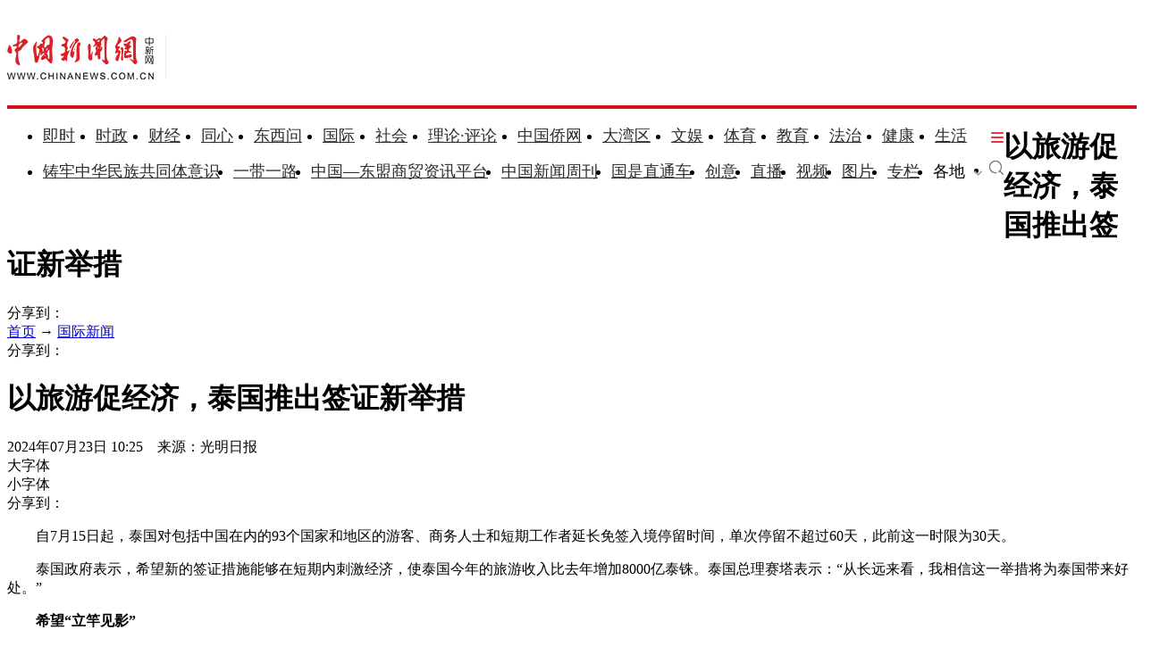

--- FILE ---
content_type: text/html
request_url: https://www.chinanews.com.cn/gj/2024/07-23/10255555.shtml
body_size: 21616
content:
<!DOCTYPE html>
<html lang="zh-CN">

<head>
    <meta charset="UTF-8" />
    <!--[4,8,10255555] published at 2024-07-23 10:26:01 from #10 by 房家梁,designer:liuxin  maker:limin-->
    <meta name="author" content="chinanews" />
    <meta name="copyright" content="www.chinanews.com.cn,版权所有" />
    <meta name="keywords" content="旅游收入 泰国旅游 旅游人数 旅游合作 泰国总理" />
    <meta name="description" content="" />
    <!-- 强制Chromium内核，作用于360浏览器、QQ浏览器等国产双核浏览器 -->
    <meta name="renderer" content="webkit" />
    <!-- 强制Chromium内核，作用于其他双核浏览器 -->
    <meta name="force-rendering" content="webkit" />
    <!-- 如果有安装 Google Chrome Frame 插件则强制为Chromium内核，否则强制本机支持的最高版本IE内核，作用于IE浏览器 -->
    <meta http-equiv="X-UA-Compatible" content="IE=edge,chrome=1" /> 
    <base target="_blank" />
    <title>以旅游促经济，泰国推出签证新举措-中新网</title>
    <!--pc和手机适配代码开始-->
<script>	
newwapurl="wap/detail/zw";
isForApp="n";
</script>

<script>
document.write('<scr'+'ipt src="/part/utf8pro/21/2020/1202/38zw_utf8.js?t='+new Date().getFullYear()+'_'+ new Date().getMonth()+'"></scr'+'ipt>');
</script>
<!--pc和手机适配代码结束-->
    <link rel="stylesheet" type="text/css" href="/part/cns_public/138/base.css" />
    <link rel="stylesheet" type="text/css" href="/part/cns_public/156/grey_share.min.css">
    <link rel="stylesheet" type="text/css" href="/part/cns_public/139/jquery.autocomplete.css" />
    <link rel="stylesheet" href="/part/cns_public/144/zw2022.css?v=20230322"> 

    <script src="/js/jquery1.4.js"></script>

<style>
#SOHUCS #SOHU_MAIN .module-cmt-list .cmt-list-type .cmt-list-number .comment-number{display:none;}
</style>
<meta http-equiv="X-UA-Compatible" content="IE=EmulateIE7" />
</head>

<body>
    <!--表情字段开始-->
    <input id="newsid" type="hidden" name="newsid" value="4_8_10255555" />
    <input id="newsurl" type="hidden" name="newsurl" value="/gj/2024/07-23/10255555.shtml" />
    <input id="newsdate" type="hidden" name="newsdate" value="2024-07-23" />
    <input id="newstime" name="newstime" type="hidden" value="10:25:58" />
    <input id="newstitle" name="newstitle" type="hidden" value='以旅游促经济，泰国推出签证新举措' />
    <input id="newstype" name="newstype" type="hidden" value='gj' />
    <input id="moodtotal" name="moodtotal" type="hidden" value='0' />
    <input id="bbstotal" name="bbstotal" type="hidden" value='0' />
    <input id="creator" name="creator" type="hidden" value='dingyinwei' />
    <input id="editorname" name="editorname" type="hidden" value='房家梁' />
    <!--表情字段结束-->
    <!--top nav and search start-->
    <!--nav start-->
    <!--[4,319,151] published at 2026-01-13 08:56:24  --> 
<style type="text/css">
.logo{float:left;margin:31px 25px 31px 0;width:177px;height:48px;border-right:1px solid #ebebeb}
#navbar{position:relative;height:110px;border-bottom:4px solid #cd131c;background:#fff}
.nav_navcon{float:left;width:1075px;margin-top:22px;}
.nav_navcon li{float:left;margin-right:10px;height:40px;font-size:18px;word-break:keep-all}
.nav_navcon li.mr{margin-right: 27px;}
.nav_navcon li.area{margin-right: 20px;}
.nav_navcon li.ss{margin-right: 0px;}
.nav_navcon li img.dxw{padding-top:11px;width:90px;height:31px}
.nav_navcon li a{height:40px;color:#2d2d2d}
.navmenu {
    width: 14px;
    float: right;
    margin-top: 8px;
    margin-right: 10px;
    background: url(//image.cns.com.cn/default/5ddb9ec3/20210721/11.jpg);
    border-top: 0px solid #ea3440;
    border-bottom: 0px solid #ea3440;
    padding: 0;
    height: 12px;
    background-color: transparent;
    cursor: pointer;
}
.nav_navcon_more{position:absolute;top:-3px;left:0;z-index:999;display:none;width:100%;height:715px;border-bottom:3px solid #f42e3e;background:#fff}
.nav_navcon_more .w1280{position:relative;overflow:hidden;padding-top:10px;height:inherit;border-top:1px solid #f3f3f3}
.nav_navcon_more .con{float:left;width:50%}
.nav_navcon_more .navlist{width:100%;color:#666;font-size:16px;line-height:42px}
.nav_navcon_more .navlist a{color:#666;font-size:14px}
.nav_navcon_more .navlist a:hover{color:#e01b2b}
.nav_navcon_more .navlist strong{margin-right:28px;color:#333}
.nav_navcon_more .navlist strong a{color:#333;font-size:16px}
.nav_navcon_more .navlist em{padding:0 8px}
.nav_navcon_more .navlist .left{width:100px;text-align:right}
.nav_navcon_more .navlist .left1{float:left;width:530px}
.nav_navcon_more .otherlogo{margin-top:10px;padding-top:15px;border-top:1px solid #f3f3f3}
.nav_navcon_more .otherlogo a{float:left;margin-right:40px}
.nav_navcon_more .otherlogo img{
height:45px;
vertical-align:middle;
}
.nav_close{position:absolute;right:0;bottom:33px;display:block;width:36px;height:36px;background:url(//image.cns.com.cn/default/5ddb9ec3/20210728/close.jpg) no-repeat top;cursor:pointer;-webkit-transition:All .4s ease-in-out;-moz-transition:All .4s ease-in-out;-o-transition:All .4s ease-in-out;transition:All .4s ease-in-out}
.nav_close:hover{background:url(//image.cns.com.cn/default/5ddb9ec3/20210728/2334.png) no-repeat top;-webkit-transform:rotate(1turn);-moz-transform:rotate(1turn);-o-transform:rotate(1turn);transform:rotate(1turn);-ms-transform:rotate(1turn)}
.nav_navcon .caijing,.nav_navcon .shizheng,.nav_navcon .wenyu{position:relative}
.nav_navcon li img.arr{margin-left:4px;vertical-align:middle}
.nav_navcon li .arrowDown{transform:rotate(0);transform-origin:center center}
.nav_navcon li .arrowDown,.nav_navcon li .arrowUp{-webkit-transition:-webkit-transform .4s ease-out;-moz-transition:-webkit-transform .4s ease-out;transition:-webkit-transform .4s ease-out}
.nav_navcon li .arrowUp{transform:rotate(180deg);transform-origin:center center}
.caijing_add,.shizheng_add,.wenyu_add{position:absolute;bottom:-10px;left:-21px;display:none;width:700px;height:30px;text-align:left;font-size:16px;z-index:2;}
.caijing_add a,.shizheng_add a,.wenyu_add a{padding:0 20px; }
.nav_navcon li .caijing_add a,.nav_navcon li .shizheng_add a,.nav_navcon li .wenyu_add a{height: 30px; line-height: 30px;}
#navbar{-webkit-transition:all .1s ease-out;transition:all .1s ease-out}
.substation{position:absolute;bottom:0;left:0;display:none;width:100%;height:35px;color:#d1d1d1;text-align:center;font-size:14px}
.substation a,.substation a:hover{padding:0 4px;color:#2d2d2d;font-size:14px}

.searchinput{padding:9px 0 0 0;width:182px;float:right; margin-top: 24px;}
.searchinput .search_input{border:#aaa 1px solid;border-right:none;width:138px;padding:0 0 0 10px;background:#fff;color:#666;line-height:38px;height:38px;float:left;border-radius:10px 0 0 10px}
.searchinput .search_a{line-height:38px;text-align:center;color:#fff;background:url(//www.chinanews.com.cn/fileftp/2022/03/2022-03-21/U435P4T47D49950F980DT20220322164751.jpg) no-repeat left center;float:left;display:block;width:32px;height:38px;text-decoration:none;font-size:0;border:#aaa 1px solid;border-left:none;border-radius:0 10px 10px 0}

.navmenu{margin-right:0;}
.nav_navcon li{margin-right: 15px;}
.nav_navcon li.mr{margin-right: 23px;}
.nav_navcon li.area{margin-right:8px;}
.nav_navcon li img.arr{margin-left:10px;}
</style>

<script type="text/javascript">
  $(document).ready(function(){
     //navmore
  $(".navmenu").click(function(){
  //$(".nav_navcon_more").show("slow");
  $(".nav_navcon_more").slideDown(1000);
  $(".nav_close").delay(1000).show(0);
  });
  $(".nav_close").click(function(){
  //$(".nav_navcon_more").hide("slow");
  $(".nav_navcon_more").slideUp(1000);
  $(this).hide();
  });
});
    function showNavMenu(index) {
            $(".navmenu").click(function() {
                //$(".nav_navcon_more").show("slow");
                $(".nav_navcon_more").slideDown(1000);
                $(".nav_close").delay(1000).show(0);
            });
            $(".nav_close").click(function() {
                //$(".nav_navcon_more").hide("slow");
                $(".nav_navcon_more").slideUp(1000);
                $(this).hide();
            });
        }

        function showArea(index) {
            $(".substation").show();
            $("#navbar").css("height", "132px")
            $(".area").find("img").removeClass("arrowDown").addClass("arrowUp");
        }

        function hideArea(index) {
            $(".area").find("img").removeClass("arrowUp").addClass("arrowDown");
            $("#navbar").css("height", "110px")
            $(".substation").hide();
        }

          </script>

 <!--nav start-->
    <div id="navbar">
        <div class="w1280">

            <span class="logo"><a href="/"><img src="/fileftp/2025/07/2025-07-17/U947P4T47D55580F24532DT20250717134135.png" width="164" height="50" alt="中国新闻网"></a></span>
            <ul class="nav_navcon">
                <li class="mr"><a href="/scroll-news/news1.html">即时</a></li>
                <li class="mr"><a href="/china/">时政</a></li>
                <li class="mr"><a href="/finance/">财经</a></li>
                <li class="mr"><a href="/tx/">同心</a></li>
                <li class="mr"><a href="/dxw/">东西问</a></li>
                <li class="mr"><a href="/world/">国际</a></li>
                <li class="mr"><a href="/society/">社会</a></li>
                <li class="mr"><a href="/theory.shtml">理论·评论</a></li>
                <li class="mr"><a href="//www.chinaqw.com/">中国侨网</a></li>
                <li class="mr"><a href="/dwq/">大湾区</a></li>
                <li class="mr"><a href="/wy/">文娱</a></li>
                <li class="mr"><a href="/sports/">体育</a></li>
                <li class="mr"><a href="/edu/">教育</a></li>
                <li class="mr"><a href="/fazhi/">法治</a></li>
                <li class="mr"><a href="/health/">健康</a></li>
                <li class="nomr"><a href="/life/">生活</a></li>
                <div class="navmenu"></div>
                <br>

                <li class=""><a href="/zlgtt/">铸牢中华民族共同体意识</a></li>
                <li class=""><a href="/ydyl/index.shtml">一带一路</a></li>
                <li class=""><a href="/aseaninfo/">中国—东盟商贸资讯平台</a></li>
                <li class=""><a href="//www.inewsweek.cn/">中国新闻周刊</a></li>
                <li class=""><a href="/gsztc/">国是直通车</a></li>
                <li class=""><a href="/chuangyi/">创意</a></li>
                <li class=""><a href="/live.shtml">直播</a></li>
                 <li class=""><a href="/shipin/">视频</a></li>
                <li class=""><a href="/photo/">图片</a></li>
                <li class=""><a href="/zhuanlan/">专栏</a></li>
                <li class="area" onMouseOver="showArea('9')" onMouseOut="hideArea('9')">各地<img src="//image.cns.com.cn/2022homepage/images/toparr.png" class="arr arrowDown">
                    <div class="substation">
                        <a href="//www.ah.chinanews.com.cn/">安徽</a>|<a href="//www.bj.chinanews.com.cn/">北京</a>|<a href="//www.cq.chinanews.com.cn/">重庆</a>|<a href="//www.fj.chinanews.com.cn/">福建</a>|<a href="//www.gs.chinanews.com.cn/">甘肃</a>|
                        <a href="//www.gz.chinanews.com.cn/">贵州</a>|<a href="//www.gd.chinanews.com.cn/">广东</a>|<a href="//www.gx.chinanews.com.cn/">广西</a>|<a href="//www.hi.chinanews.com.cn/">海南</a>|<a href="//www.heb.chinanews.com.cn/">河北</a>|
                        <a href="//www.ha.chinanews.com.cn/">河南</a>|
                        <a href="//www.hb.chinanews.com.cn/">湖北</a>|<a href="//www.hn.chinanews.com.cn/">湖南</a>|<a href="//www.hlj.chinanews.com.cn/">黑龙江</a>|<a href="//www.js.chinanews.com.cn/">江苏</a>|<a href="//www.jx.chinanews.com.cn/">江西</a>|
                        <a href="//www.jl.chinanews.com.cn/">吉林</a>|
                        <a href="//www.ln.chinanews.com.cn/">辽宁</a>|<a href="//www.nmg.chinanews.com.cn/">内蒙古</a>|<a href="//www.nx.chinanews.com.cn/">宁夏</a>|<a href="//www.qh.chinanews.com.cn/">青海</a>|<a href="//www.sd.chinanews.com.cn/">山东</a>|
                        <a href="//www.sx.chinanews.com.cn/">山西</a>|
                        <a href="//www.shx.chinanews.com.cn/">陕西</a>|<a href="//www.sh.chinanews.com.cn/">上海</a>|<a href="//www.sc.chinanews.com.cn/">四川</a>|<a href="//www.tj.chinanews.com.cn/">天津</a>|<a href="//www.xj.chinanews.com.cn/">新疆</a>|
                        <a href="//www.bt.chinanews.com.cn/">兵团</a>|
                        <a href="//www.yn.chinanews.com.cn/">云南</a>|<a href="//www.zj.chinanews.com.cn/">浙江</a>

<!--<meta name="chinanews_site_verification" content="0a602693397eaa369c25c347f38105c8"/>-->
<!--4,34,1807 published at 2025-03-20 13:36:41 by 719-->

                    </div>
                </li>
                <li class="ss"><a href="https://sou.chinanews.com.cn/search.do"><img src="https://www.chinanews.com.cn/fileftp/2022/05/2022-05-09/U435P4T47D50136F24533DT20220510101956.png"></a></li>

            </ul>

            <!--nav more-->
                  
            <!--nav more-->
            <div class="nav_navcon_more">
                <div class="w1280">
                    <div class="con">
                        <div class="navlist">
                            <strong><a style="margin-left: 40px;" href="/scroll-news/news1.html">即时</a></strong>
                        </div>

                        <div class="navlist">
                            <div class="left"><strong><a href="/china/">时政</a></strong></div>
                            <div class="left1">
                                <a href="//channel.chinanews.com.cn/cns/cl/gn-gcdt.shtml">高层</a><em>|</em>
                                <a href="//channel.chinanews.com.cn/cns/cl/gn-rsbd.shtml">人事</a><em>|</em>
                                <a href="//channel.chinanews.com.cn/cns/cl/fz-ffcl.shtml">反腐</a><em>|</em>
                                <a href="//channel.chinanews.com.cn/u/sdbd.shtml">深度</a><em>|</em>
                                <a href="//channel.chinanews.com.cn/u/gn-la.shtml">两岸</a><em>|</em>
                                <a href="//channel.chinanews.com.cn/cns/cl/gn-kjww.shtml">科教</a><em>|</em>
                                <a href="//channel.chinanews.com.cn/cns/cl/gn-js.shtml">军事</a>
                                <!--<em>|</em><a href="//channel.chinanews.com.cn/u/ll.shtml">理论</a>-->
                                </div>
                            <div class="clear"></div>

                        </div>

                        <div class="navlist">
                            <div class="left"><strong><a href="/dxw/">东西问</a></strong></div>
                            <div class="left1"><a href="//channel.chinanews.com.cn/u/dxw-wetalk.shtml">中外对话</a><em>|</em><a href="//channel.chinanews.com.cn/u/dxw-sjg.shtml">世界观</a><em>|</em><a href="//channel.chinanews.com.cn/u/dxw-gjj.shtml">广角镜</a><em>|</em><a href="//channel.chinanews.com.cn/u/dxw-wszsd.shtml">Z世代</a><em>|</em><a href="//channel.chinanews.com.cn/u/dxw-yqd.shtml">洋腔队</a><em>|</em><a href="//channel.chinanews.com.cn/u/dxw-ylc.shtml">舆论场</a><em>|</em><a href="//channel.chinanews.com.cn/u/dxw-xmp.shtml">新漫评</a><em>|</em><a href="//channel.chinanews.com.cn/u/dxw-sxj.shtml">思享家</a><em>|</em><br><a href="//channel.chinanews.com.cn/u/dxw-hkt.shtml">会客厅</a><em>|</em><a href="//channel.chinanews.com.cn/u/dxw-yjy.shtml">研究院</a><em>|</em><a href="//channel.chinanews.com.cn/u/dxw-wxd.shtml">问西东</a></div>
                            <div class="clear"></div>
                        </div>

                        <div class="navlist">
        <div class="left"><strong><a href="/finance/">财经</a></strong></div>
        <div class="left1"><a href="//channel.chinanews.com.cn/u/cj/cj-hongguan.shtml">宏观</a><em>|</em><a href="//channel.chinanews.com.cn/u/cj/cj-chanjing.shtml">产经</a><em>|</em><a href="//channel.chinanews.com.cn/cns/cl/cj-hgds.shtml">中国新观察</a><em>|</em><a href="//channel.chinanews.com.cn/cns/cl/cj-slh.shtml">三里河</a><em>|</em><a href="//channel.chinanews.com.cn/cns/cl/cj-msrd.shtml">民生调查局</a><em>|</em><a href="//channel.chinanews.com.cn/cns/cl/cj-zxcp.shtml">中新财评</a><em>|</em><br><a href="//channel.chinanews.com.cn/cns/cl/cj-fyrw.shtml">商业风云录</a><em>|</em><a href="//channel.chinanews.com.cn/cns/cl/cj-zk.shtml">智库</a><em>|</em><a href="//channel.chinanews.com.cn/cns/cl/cj-gy.shtml">公益</a></div>
        <div class="clear"></div>
    </div>

                        <div class="navlist">
                            <div class="left"><strong><a href="/world/">国际</a></strong></div>
                            <div class="left1"><a href="//channel.chinanews.com.cn/cns/cl/gj-sjg.shtml">世界观</a><em>|</em><a href="//channel.chinanews.com.cn/cns/cl/gj-zxsjg.shtml">国际识局</a><em>|</em><a href="//channel.chinanews.com.cn/u/gj-rw.shtml">国际人物</a><em>|</em><a href="//channel.chinanews.com.cn/cns/cl/gj-gjrp.shtml">国际热评</a><em>|</em><a href="//channel.chinanews.com.cn/cns/cl/gj-xmp.shtml">新漫评</a><em>|</em><a href="//www.chinanews.com.cn/shipin/m/gj/views.shtml">国际视野</a></div>
                            <div class="clear"></div>
                        </div>

                        <div class="navlist">
                            <div class="left"><strong><a href="/society/">社会</a></strong></div>
                            <div class="left1">
          <a href="//channel.chinanews.com.cn/u/rdzz.shtml">热点追踪</a><em>|</em>
<a href="//channel.chinanews.com.cn/cns/cl/sh-zxzt.shtml">中新真探</a><em>|</em>
                                <a href="//channel.chinanews.com.cn/u/fsh.shtml">新闻浮世绘</a><em>|</em>

                                <a href="//channel.chinanews.com.cn/cns/cl/fz-jdrw.shtml">中新法治</a><em>|</em>
                                <a href="//channel.chinanews.com.cn/u/gn-dyxc.shtml">第一现场</a></div>
                            <div class="clear"></div>

                        </div>

                        <div class="navlist">
                            <div class="left"><strong><a href="/dwq/">大湾区</a></strong></div>
                            <div class="left1"><a href="//channel.chinanews.com.cn/u/dwq-ga.shtml">港澳</a><em>|</em><a href="//channel.chinanews.com.cn/cns/cl/dwq-fxb.shtml">风向标</a><em>|</em><a href="//channel.chinanews.com.cn/cns/cl/dwq-kcd.shtml">快车道</a><em>|</em><a href="//channel.chinanews.com.cn/cns/cl/dwq-qns.shtml">青年说</a><em>|</em><a href="//channel.chinanews.com.cn/u/dwq-wqzjjy.shtml">专家建言</a><em>|</em><a href="//channel.chinanews.com.cn/u/dwq-wqwdf.shtml">湾得福</a><em>|</em><a href="//channel.chinanews.com.cn/cns/cl/dwq-video.shtml">Video</a><em>|</em><a href="//www.chinanews.com.cn/dwq/#wqmap">湾区MAP</a></div>
                            <div class="clear"></div>
                        </div>

                        <div class="navlist">
                            <div class="left"><strong><a href="/health/">健康</a></strong></div>
                            <div class="left1"> <a href="//channel.chinanews.com.cn/cns/cl/life-doctoriscoming.shtml">大医生来了</a><em>|</em><a href="//channel.chinanews.com.cn/cns/cl/life-temperatureofmedicine.shtml">医学的温度</a><em>|</em><a href="//channel.chinanews.com.cn/cns/cl/life-observationsonmedicine.shtml">医药新观察</a></div>
                            <div class="clear"></div>
                        </div>

                        <div class="navlist">
                            <div class="left"><strong><a href="/edu/">教育</a></strong></div>
                            <div class="clear"></div>
                        </div>

                        <div class="navlist">
                            <div class="left"><strong><a href="/fazhi/">法治</a></strong></div>
                            <div class="clear"></div>
                        </div>

                        <div class="navlist">
                            <div class="left"><strong><a href="/life/">生活</a></strong></div>
                            <div class="clear"></div>
                        </div>

                        <div class="navlist">
                            <div class="left"><strong><a href="//www.chinaqw.com/">华人</a></strong></div>
                            <!--<div class="left1"><a href="//channel.chinanews.com.cn/cns/cl/hr-lszs.shtml">领事之声</a><em>|</em><a href="//channel.chinanews.com.cn/cns/cl/hr-hwbz.shtml">华媒报摘</a><em>|</em><a href="//channel.chinanews.com.cn/cns/cl/hr-hrshq.shtml">华闻聚焦</a><em>|</em><a href="//channel.chinanews.com.cn/u/hr/cgfx.shtml">出国风向</a><em>|</em><a href="//channel.chinanews.com.cn/cns/cl/hr-qjdt.shtml">侨界动态</a><em>|</em><a href="//channel.chinanews.com.cn/cns/cl/hr-qxcz.shtml">侨乡传真</a><em>|</em>
                                <a href="//channel.chinanews.com.cn/video/cns/splm/ga-hr.shtml">视频</a></div>-->
                            <div class="clear"></div>
                        </div>
                    </div>

                    <div class="con">
                      <div class="navlist">
                            <div class="left"><strong><a href="/tx/">同心</a></strong></div>
                            <div class="left1"><a href="//channel.chinanews.com.cn/cns/cl/txy-tzyw.shtml">统战要闻</a><em>|</em><a href="//channel.chinanews.com.cn/cns/cl/txy-tzsx.shtml">统战时讯</a><em>|</em><a href="//channel.chinanews.com.cn/cns/cl/txy-gdtz.shtml">各地统战</a></div>
                            <div class="clear"></div>

                        </div>

                        <div class="navlist">
                            <div class="left" style="width:205px;"><strong><a href="/zlgtt/">铸牢中华民族共同体意识</a></strong></div>
                            <div class="left1" style="width:420px;"><a href="//channel.chinanews.com.cn/cns/cl/mz-cc.shtml">民族传承</a><em>|</em><a href="//channel.chinanews.com.cn/cns/cl/mz-fg.shtml">政策法规</a><em>|</em><a href="//channel.chinanews.com.cn/cns/cl/mz-xs.shtml">学术动态</a><em>|</em><a href="//channel.chinanews.com.cn/cns/cl/mz-df.shtml">地方实践</a><em>|</em><a href="//channel.chinanews.com.cn/cns/cl/mz-gj.shtml">国际传播</a></div>
                            <div class="clear"></div>

                        </div>

                        <div class="navlist">
                            <div class="left"><strong><a href="/ydyl/">一带一路</a></strong></div>
                            <div class="left1"><a href="//channel.chinanews.com.cn/cns/cl/ydyl-rdjj.shtml">热点聚焦</a><em>|</em><a href="//channel.chinanews.com.cn/cns/cl/ydyl-sdft.shtml">深度访谈</a><em>|</em><a href="//channel.chinanews.com.cn/cns/cl/ydyl-gfgz.shtml">各方关注</a><em>|</em><a href="//channel.chinanews.com.cn/u/ydyl-hwsj.shtml">海外视角</a><em>|</em><a href="//channel.chinanews.com.cn/cns/cl/ydyl-xmdt.shtml">项目动态</a><em>|</em><a href="//channel.chinanews.com.cn/cns/cl/ydyl-fscg.shtml">丰硕成果</a>
                                </div>
                            <div class="clear"></div>

                        </div>

                        <div class="navlist">
                            <div class="left"><strong><a href="/wy/">文娱</a></strong></div>
                            <div class="left1"><a href="//channel.chinanews.com.cn/cns/cl/cul-whmt.shtml">文化漫谈</a><em>|</em><a href="//channel.chinanews.com.cn/cns/cl/cul-xjgw.shtml">艺苑大观</a><em>|</em><a href="//channel.chinanews.com.cn/cns/cl/cul-sckgd.shtml">收藏考古</a><em>|</em><a href="//channel.chinanews.com.cn/cns/cl/yl-mxnd.shtml">星闻联播</a><em>|</em><a href="//channel.chinanews.com.cn/cns/cl/yl-ypkb.shtml">影音综艺</a></div>
                            <div class="clear"></div>

                        </div>
                        <div class="navlist">
                            <div class="left"><strong><a href="/sports/">体育</a></strong></div>
                            <div class="left1"><a href="//channel.chinanews.com.cn/cns/cl/ty-bdjj.shtml">独家视角</a><em>|</em><a href="//channel.chinanews.com.cn/cns/cl/ty-gnzq.shtml">绿茵赛场</a><em>|</em><a href="//channel.chinanews.com.cn/cns/cl/ty-klsk.shtml">篮坛竞技</a><em>|</em><a href="//channel.chinanews.com.cn/cns/cl/ty-zhqt.shtml">综合其他</a><em>|</em><a href="/shipin/m/tt/views.shtml">视频播报</a></div>
                            <div class="clear"></div>
                        </div>

                        <div class="navlist">
                            <div class="left"><strong><a href="/shipin/">视频</a></strong></div>
                            <div class="left1"><a href="/shipin/m/rd/views.shtml">热点</a><em>|</em><a href="/shipin/m/gn/views.shtml">国内</a><em>|</em><a href="/shipin/m/sh/views.shtml">社会</a><em>|</em><a href="/shipin/m/gj/views.shtml">国际</a><em>|</em><a href="/shipin/m/jq/views.shtml">军事</a><em>|</em><a href="/shipin/m/wy/views.shtml">文娱</a><em>|</em><a href="/shipin/m/tt/views.shtml">体育</a><em>|</em><a href="/shipin/m/cj/views.shtml">财经</a><em>|</em><a href="/shipin/m/ga/views.shtml">港澳台侨</a><em>|</em><a href="/shipin/minidocu.shtml">微视界</a><em>|</em><br><a href="/shipin/yqd.shtml">洋腔队</a><em>|</em><a href="/shipin/zsd.shtml">Z世代</a><em>|</em><a href="/gn/z/lanmeiyinxiang/index.shtml">澜湄印象</a><em>|</em><a href="/shipin/AuthenticChina.shtml">中国风</a><em>|</em><a href="/shipin/chinarevealed.shtml">中国新视野</a></div>
                            <div class="clear"></div>
                        </div>

                        <div class="navlist">
                            <div class="left"><strong><a href="/photo/">图片</a></strong></div>
                            <div class="left1"><a href="//channel.chinanews.com.cn/u/zxhb.shtml">中新画报</a><em>|</em><a href="//channel.chinanews.com.cn/u/pic/gn.shtml">国内</a><em>|</em><a href="//channel.chinanews.com.cn/u/pic/sh.shtml">社会</a><em>|</em><a href="//channel.chinanews.com.cn/u/pic/gj.shtml">国际</a><em>|</em><a href="//channel.chinanews.com.cn/u/pic/yl.shtml">娱乐</a><em>|</em><a href="//channel.chinanews.com.cn/u/pic/ty.shtml">体育</a><em>|</em><a href="//channel.chinanews.com.cn/u/pic/js.shtml">军事</a><em>|</em><a href="//channel.chinanews.com.cn/u/pic/kj.shtml">科技</a><em>|</em>
                                <br/><a href="//channel.chinanews.com.cn/u/pic/gatq.shtml">港澳台侨</a><em>|</em><a href="//channel.chinanews.com.cn/u/pic/frg.shtml">凡人歌</a>
                            </div>
                            <div class="clear"></div>
                        </div>

                        <div class="navlist">
                            <div class="left"><strong><a href="/chuangyi/">创意</a></strong></div>

                            <div class="clear"></div>
                        </div>
                        <div class="navlist">
                            <div class="left"><strong><a href="/theory.shtml">理论</a></strong></div>

                            <div class="clear"></div>
                        </div>

                        <div class="navlist">
                            <strong><a style="margin-left: 40px;" href="/live.shtml">直播</a></strong>
                        </div>

                        <div class="navlist">
                            <strong><a style="margin-left: 40px;" href="/allspecial/">专题</a></strong>
                        </div>
                        <div class="navlist">
                            <strong><a style="margin-left: 40px;" href="/zhuanlan/">专栏</a></strong>
                        </div>

                    </div>

                    <div class="clear"></div>
                    <div class="otherlogo">
                        <a href="//www.chinaqw.com/"><img src="//image.cns.com.cn/default/5ddb9ec3/20210728/qw.jpg" alt=""></a>
                        <a href="//www.jwview.com/"><img src="//image.cns.com.cn/default/5ddb9ec3/20210728/jw.jpg" alt=""></a>
                        <a href="//www.ecns.cn/"><img src="//image.cns.com.cn/default/5ddb9ec3/20210728/ecns1.jpg" alt=""></a>
                        <a href="/gsztc/"><img src="//www.chinanews.com.cn/fileftp/2021/11/2021-11-16/U947P4T47D49225F24534DT20211116135935.png" alt=""></a>
                        <a href="//www.inewsweek.cn/"><img src="//www.inewsweek.cn/10/2018/1225/logo.png" alt="" /></a>
<a href="http://epaper.chinanews.com/"><img src="//www.chinanews.com.cn/fileftp/2022/05/2022-05-10/U435P4T47D50141F24533DT20220511134121.png" alt=""></a>
    <a href="http://www.cnsphoto.com/"><img src="//www.chinanews.com.cn/fileftp/2022/05/2022-05-10/U435P4T47D50141F24532DT20220511134121.png" alt=""></a>
                    </div>

                    <div class="nav_close"></div>
                </div>

            </div>

<!--<meta name="chinanews_site_verification" content="119104d7a0c12d749c812d241e2bcdae"/>-->
<!--4,34,1794 published at 2025-12-01 10:48:39 by 33-->

        </div>
    </div>
    <!--nav end-->
              <div class="clear"></div>

<!--<meta name="chinanews_site_verification" content="f07ebfe95bf44853f028e49f6aba93fe"/>-->
<!--4,319,151 published at 2026-01-13 08:56:24 by 435-->
    <!--nav end-->
    <div class="clear"></div>
    <!--top nav and search end-->
    <!--logo上方顶通（1280*100）广告start-->
    <div class="divnew" id="dingtong" style="margin-bottom:0;">

<!--<meta name="chinanews_site_verification" content="f1a5b7962334b0a760bdf8c8ea7c8d74"/>-->
<!--4,175,628 published at 2025-10-01 10:47:39 by 947--></div>
    <!--logo上方顶通（1280*100）广告end-->
    <!--fixed title start-->
    <div id="second-title" class="title_fixed">
        <div class="divnew w1280">
            <div class="left">
                <h1>
                    以旅游促经济，泰国推出签证新举措
                </h1>
            </div>
            <div id="share_2" class="share right">分享到：</div>
        </div>
        <div class="clear"></div>
    </div>
    <!--fixed title end-->
    <div class="main_content w1280">
        <!--左侧内容start-->
        <div class="con_left">
            <div class="con_left_nav">
                <div class="con_left_nav_nav left">
                    <span class="icon2 icon2_nav_bg"></span><a href="/">首页</a> → <a href="/world/">国际新闻</a>
                </div>
                <div class="con_left_nav_share right">
                    <div id="shareto"></div>
                    <div id="share_1">分享到：</div>
                </div>
            </div>
            <div class="content" id="cont_1_1_2">
                <!--页眉（880*60） start-->
                <div id="ad_ym">
                    

                </div>
                <!--页眉（880*60） end-->
                <!--主要内容start-->
                <div class="content_maincontent_more">
                    <h1 class="content_left_title">以旅游促经济，泰国推出签证新举措</h1>
                    <!--baiduSpider作用start-->
                    <div id="BaiduSpider" style="display:none">
                        <span id="pubtime_baidu">2024-07-23 10:25:58</span>
                        <span id="source_baidu">来源：<a href="" target="_blank">光明日报</a></span>
                        <span id="author_baidu">作者：房家梁</span>
                        <span id="editor_baidu">责任编辑：房家梁</span>

                    </div>
                    <!--baiduSpider作用end-->
                    <div class="content_left_time">
                        2024年07月23日 10:25　来源：光明日报
                        <div class="change_font_size right">
                            <div class="bigger_font_size left">
                                <span class="icon2 icon2_bigger"></span>大字体
                            </div>
                            <div class="small_font_size right">
                                <span class="icon2 icon2_smaller"></span>小字体
                            </div>
                        </div>
                        <div class="right share3">
                           <div id="shareto"></div>
                           <div id="share_3">分享到：</div>
                        </div>
                    </div>
                    <div class="clear"></div>
                    <div class="content_maincontent_content">
                        <!--图片搜索/视频搜索start-->
                        <div id="tupian_div">

                            <!--视频搜索start-->

                            <!--视频搜索end-->
                        </div>
                        <!--图片搜索/视频搜索end-->
                        <!--图片start-->

<!-- 显示图片 -->

                        <!--图片end-->
                        <!--正文start-->
                        <div class="left_zw">

<p>　　自7月15日起，泰国对包括中国在内的93个国家和地区的游客、商务人士和短期工作者延长免签入境停留时间，单次停留不超过60天，此前这一时限为30天。</p>

<p>　　泰国政府表示，希望新的签证措施能够在短期内刺激经济，使泰国今年的旅游收入比去年增加8000亿泰铢。泰国总理赛塔表示：“从长远来看，我相信这一举措将为泰国带来好处。”</p>

<p>　　<strong>希望“立竿见影”</strong></p>

<p>　　据泰国总理办公室发言人瓦差隆透露，上述新举措的主要目的是刺激经济，以应对泰国疲软的国内经济形势。此前泰国国家经济和社会发展委员会发布的数据显示，泰国今年第一季度国内生产总值同比增长1.5%，在东盟成员国中排名最低。瓦差隆在接受采访时表示：“旅游是能够立竿见影获得快速回报的经济动力。2023年泰国旅游收入比2022年增加了7000亿泰铢，达到约2.2万亿泰铢。政府出台的新政策预计将为泰国今年的旅游收入带来更大增长，目标是不少于3万亿泰铢。”而据泰国国家旅游局估算，新的免签举措有可能使泰国今年的旅游收入突破3.5万亿泰铢。2025年是“神奇泰国大旅游年”，预计将吸引3900万海外游客前往泰国。<table border=0 cellspacing=0 cellpadding=0 align=left class="adInContent"><tr><td><!--画中画广告start-->

<!--<meta name="chinanews_site_verification" content="0ad1b27ca3b6316a8278e477344bae24"/>-->
<!--4,175,633 published at 2026-01-23 09:12:42 by 947--><!--画中画广告end--></td></tr></table></p>

<p>　　为进一步吸引海外人士来泰经商、工作，泰国政府还有针对性地增加了新的签证类型，包括适用于具备一定技能、通过网络远程工作，希望留在泰国工作和旅行的外国人。此外，有兴趣来泰学习泰拳、泰餐，参加研讨会、艺术和音乐展览，以及有医疗需求的海外人士都将享受更加便利的签证流程。泰国内阁为此还制定了中长期的计划，包括开发电子旅行授权系统来筛选符合免签证资格的外国人，预计将于2025年6月生效。</p>

<p>　　眼下正值泰国旅游淡季，泰国酒店协会副会长武东表示：“新的免签措施覆盖范围扩大到93个国家和地区，有助于缓解旅游从业者在淡季的困境，帮助招揽更多游客，增加收入。同时，希望政府采取适当的安全措施，增强游客来泰旅游的安全感。”</p>

<p>　　<strong>挖掘新增长点</strong></p>

<p>　　为提振经济，尤其是促进泰国旅游业的可持续增长，泰国政府也推出了各类新的旅游政策。泰国政府希望通过“耀燃泰国”行动计划，全面开发旅游业潜力，进一步促进泰国旅游业发展。该计划包括开发连接曼谷等主要城市和二线城市的旅游线路，以及丰富多样的旅游推广活动。当前，泰国国家旅游局正在重点开发国内具备旅游潜力的新景点。</p>

<p>　　以位于泰国东北部的呵叻府为例，当地有着优美的田园风光和深厚的历史文化积淀，为助力当地旅游业开发，泰国国家旅游局推出“来呵叻府必做的5件事”活动，推广当地特色美食和文化表演，同时积极推动呵叻府成为泰国首个拥有三项世界遗产的“联合国教科文组织世界遗产城市”。为吸引中国游客，泰国国家旅游局还同中国时下火热的潮玩IP拉布布合作，近日泰国官方授予拉布布“神奇泰国体验官”身份，并在曼谷拍摄“来泰国必做的5件事”视频。</p>

<p>　　今年上半年，泰国接待了超过1750万外国游客，创造了超过8250亿泰铢的收入，前五大游客来源国分别是中国、马来西亚、印度、韩国和俄罗斯。泰国旅游与体育部预计，外国游客数量将持续增加。瓦差隆表示：“总理对泰国的旅游潜力充满信心。政府致力于建设更多安全、现代化的便利设施以满足游客需求。随着各界的合作推广，相信泰国旅游业将更好地实现可持续发展。”</p>

<p>　　<strong>中泰双向游热络</strong></p>

<p>　　值得注意的是，自今年3月1日中国与泰国互免持普通护照人员签证协定正式生效，中泰迈入“免签时代”以来，泰国国内也出现了赴华旅游热。</p>

<p>　　相关数据显示，预计今年泰国赴华旅游人数将增加两倍，中国赴泰旅游人数将增加三倍。免签协定正式生效后，泰国民众对前往中国旅游兴趣大增。据统计，泰国网民搜索中国住宿的次数较去年同期增长了5倍，中国已成为泰国网友的第七大旅游搜索地。无论是丽江、张家界、哈尔滨等拥有独特自然和人文风光的城市，还是义乌、广州等购物城市，抑或是上海、重庆等现代化大都市，都受到不少泰国网友的关注。</p>

<p>　　对此，中国驻泰国大使韩志强表示，中泰互免签证，让中泰双向旅游发展以及文化交流呈现新高潮。今年1月至4月，泰国赴华游客达16万人，这个数字已经超过了2019年的同期水平。今年中国赴泰游客已达300多万人，势头令人鼓舞。同时，双方在科学技术、教育、体育、文化艺术方面也有大量交流活动和很多新的成果。明年将迎来中泰建交50周年，中泰关系将站在新的历史起点上，为两国文化和旅游合作带来新的机遇和发展空间。期待两国各界有识之士持续深化中泰文化和旅游领域务实合作，携手促进经济恢复和发展。</p>

<p>　　(光明日报曼谷7月22日电 本报驻曼谷记者 王思成)<div class="adEditor"><!--编辑姓名start--><div class="left_name right"> <span>【编辑:房家梁】 </span></div><!--编辑姓名end--></div><div id="function_code_page"></div>
                        </div>
                        <div class="clear"></div>
                        <!--正文end-->
                        <!--channel start-->
                        <div class='channel'><a href="/world/">更多精彩内容请进入国际频道</a></div>
                        <!--channel end-->
                    </div>
                </div>
                <!--主要内容end-->
                <!--下载start-->
                <div class="download_wrapper">
                    <img src="/fileftp/2022/04/2022-04-20/U719P4T47D50049F24533DT20220420152844.png" alt="">
                </div>

                <!--下载end-->
                <!--头部固定导航结束位置 start-->
                <div class="div840" style="width:600px; margin:0 auto">
                    <div id="secondend"></div>
                    <div class="clear"></div>
                </div>
                <!--头部固定导航结束位置 end-->
                <!--相关专题start-->

                <!--相关专题end-->

                <!--评论区start-->
                <div class="comment_wrapper">
                    <div id="comment_anchor"></div>
                    <div class="comment_title_wrapper">
                        <span class="title">发表评论</span>
                        <span class="tips right">文明上网理性发言，请遵守新闻评论服务协议 </span>
                    </div>
                    <div class="clear"></div>
                    <div class="div840 margin-top20">
                       <div id="zw_cyhd"></div><div>
<div id="SOHUCS" sid="10255555"></div>
<script charset="utf-8" type="text/javascript" src="/part/cns_public/changyan.js" ></script>
<script type="text/javascript">
var _config = { categoryId : 'gj'};
window.changyan.api.config({
appid: 'cyqE875ep',
conf: 'prod_5d616dd38211ebb5d6ec52986674b6e4'
});
</script>
</div></div></div>
                <!--评论区end-->
                <!--评论区 参与互动 下方按钮 （880*X）start-->
                <div id="ad_left_jj1">
                    

                </div>
                <!--评论区 参与互动 下方按钮 （880*X）end-->

                <!--相关新闻start-->

                <!--相关新闻end-->
                <div class="clear"></div>
                <!--新闻精选上方广告start-->
                <div class="ad_recommended_top mt10">
                    

                </div>
                <!--新闻精选上方广告start-->
                <!--频道新闻精选开始-->
                <div class="selected_news_wrapper" id="jxxw">
                    <div>
                        <h4 class='newsRecommendTitle'>国际新闻精选：</h4>
                        <ul class="news_list_ul" id="changelist">
                            <!--[4,574,2] published at 2026-02-04 01:22:17 from #10 by system -->                <li><div class="bigpic_list"><div class="intermoren_box"><div class="intermoren_left"><a href="//www.chinanews.com.cn/gj/2026/02-03/10564399.shtml" target="_blank"><img src="/gj/2026/02-03/U873P4T8D10564399F19930DT20260203101033.jpg"></a></div><div class="intermoren_right">
		<div class="news_title"><em><a href="//www.chinanews.com.cn/gj/2026/02-03/10564399.shtml" target="_blank">英国环境署称多地洪水风险持续</a></em></div>
		<div class="news_source"><div class="left">2026年02月03日 10:10:28</div></div></div></div></div></li>
                <li><div class="bigpic_list"><div class="intermoren_box"><div class="intermoren_left"><a href="//www.chinanews.com.cn/gj/2026/02-03/10564302.shtml" target="_blank"><img src="/gj/2026/02-03/U873P4T8D10564302F19930DT20260203081924.jpg"></a></div><div class="intermoren_right">
		<div class="news_title"><em><a href="//www.chinanews.com.cn/gj/2026/02-03/10564302.shtml" target="_blank">英国住院医生投票延长罢工授权六个月 薪酬争议持续发酵</a></em></div>
		<div class="news_source"><div class="left">2026年02月03日 08:19:14</div></div></div></div></div></li>
                <li><div class="bigpic_list"><div class="intermoren_box"><div class="intermoren_left"><a href="//www.chinanews.com.cn/gj/2026/02-03/10564320.shtml" target="_blank"><img src="/gj/2026/02-03/U873P4T8D10564320F19930DT20260203080408.jpg"></a></div><div class="intermoren_right">
		<div class="news_title"><em><a href="//www.chinanews.com.cn/gj/2026/02-03/10564320.shtml" target="_blank">委内瑞拉代总统会见美国外交使团团长</a></em></div>
		<div class="news_source"><div class="left">2026年02月03日 08:04:08</div></div></div></div></div></li>
                <li><div class="bigpic_list"><div class="intermoren_box"><div class="intermoren_left"><a href="//www.chinanews.com.cn/gj/2026/02-03/10564294.shtml" target="_blank"><img src="/gj/2026/02-03/U1101P4T8D10564294F19930DT20260203003027.jpg"></a></div><div class="intermoren_right">
		<div class="news_title"><em><a href="//www.chinanews.com.cn/gj/2026/02-03/10564294.shtml" target="_blank">美以海军在红海举行联合演习</a></em></div>
		<div class="news_source"><div class="left">2026年02月03日 00:30:27</div></div></div></div></div></li>
                <li><div class="bigpic_list"><div class="intermoren_box"><div class="intermoren_left"><a href="//www.chinanews.com.cn/gj/2026/02-02/10563692.shtml" target="_blank"><img src="/gj/2026/02-02/U873P4T8D10563692F19930DT20260202120528.jpg"></a></div><div class="intermoren_right">
		<div class="news_title"><em><a href="//www.chinanews.com.cn/gj/2026/02-02/10563692.shtml" target="_blank">特朗普：“特朗普-肯尼迪中心”将停止运营两年以便翻新</a></em></div>
		<div class="news_source"><div class="left">2026年02月02日 12:05:28</div></div></div></div></div></li>
                <li><div class="bigpic_list"><div class="intermoren_box"><div class="intermoren_left"><a href="//www.chinanews.com.cn/gj/2026/02-01/10563176.shtml" target="_blank"><img src="//i2.chinanews.com.cn/simg/ypt/2026/260201/ad7d0bef-2339-44bd-a94b-d6ff7611e46f_700x1000_zsite_sl.JPG"></a></div><div class="intermoren_right">
		<div class="news_title"><em><a href="//www.chinanews.com.cn/gj/2026/02-01/10563176.shtml" target="_blank">马克龙，摘下墨镜</a></em></div>
		<div class="news_source"><div class="left">2026年02月01日 14:16:32</div></div></div></div></div></li>
                <li><div class="bigpic_list"><div class="intermoren_box"><div class="intermoren_left"><a href="//www.chinanews.com.cn/gj/2026/02-01/10563102.shtml" target="_blank"><img src="/gj/2026/02-01/U1104P4T8D10563102F19930DT20260201102728.jpg"></a></div><div class="intermoren_right">
		<div class="news_title"><em><a href="//www.chinanews.com.cn/gj/2026/02-01/10563102.shtml" target="_blank">伊朗外长称美国干涉其军演做法“荒谬”</a></em></div>
		<div class="news_source"><div class="left">2026年02月01日 10:27:28</div></div></div></div></div></li>
                <li><div class="bigpic_list"><div class="intermoren_box"><div class="intermoren_left"><a href="//www.chinanews.com.cn/gj/2026/02-01/10563053.shtml" target="_blank"><img src="/gj/2026/02-01/U855P4T8D10563053F19930DT20260201055935.jpg"></a></div><div class="intermoren_right">
		<div class="news_title"><em><a href="//www.chinanews.com.cn/gj/2026/02-01/10563053.shtml" target="_blank">日本多地持续强降雪已致17人死亡</a></em></div>
		<div class="news_source"><div class="left">2026年02月01日 05:59:35</div></div></div></div></div></li>
                <li><div class="bigpic_list"><div class="intermoren_box"><div class="intermoren_left"><a href="//www.chinanews.com.cn/gj/2026/01-31/10562962.shtml" target="_blank"><img src="/gj/2026/01-31/U982P4T8D10562962F19930DT20260131201547.jpg"></a></div><div class="intermoren_right">
		<div class="news_title"><em><a href="//www.chinanews.com.cn/gj/2026/01-31/10562962.shtml" target="_blank">俄罗斯强烈谴责美国对古巴非法制裁</a></em></div>
		<div class="news_source"><div class="left">2026年01月31日 20:15:42</div></div></div></div></div></li>
                <li><div class="bigpic_list"><div class="intermoren_box"><div class="intermoren_left"><a href="//www.chinanews.com.cn/gj/2026/01-31/10562877.shtml" target="_blank"><img src="/gj/2026/01-31/U982P4T8D10562877F19930DT20260131164148.jpg"></a></div><div class="intermoren_right">
		<div class="news_title"><em><a href="//www.chinanews.com.cn/gj/2026/01-31/10562877.shtml" target="_blank">俄重新将14名日本人列为战犯</a></em></div>
		<div class="news_source"><div class="left">2026年01月31日 16:41:44</div></div></div></div></div></li>

<!--<meta name="chinanews_site_verification" content="39078f114dde2c1f2aa7bdd156d74d4e"/>-->
<!--4,574,2 published at 2026-02-04 01:22:17 by 0-->
                        </ul>
                        <div class="page_bar_bg"><span class="page_bar">换一批</span></div>
                    </div>
                    <div class="clear"></div>
                </div>
                <!--频道新闻精选结束-->
                <!--加载更多 下方按钮 （880*X）start-->
                <div id="ad_left_wm">
                    

                </div>
                <!--加载更多 下方按钮 （880*X）end-->
            </div>
        </div>
        <!--左侧内容end-->
        <!--右侧内容start-->
        <div class="con_right">
            <!-- 推荐阅读 上方按钮 （370*X） start -->
            <div id="ad_right_fc1">
                

<!--<meta name="chinanews_site_verification" content="4ba8384e09960093d204cbc1fc042dc2"/>-->
<!--4,175,640 published at 2025-11-25 09:45:16 by 947-->
            </div>
            <!-- 推荐阅读 上方按钮 （370*X） end-->
            <!--品牌start-->

            <!--品牌end-->

            <!--推荐阅读start-->
            <div class="recommend_news_wrapper">
                <div class="recommend_news_lmtitle">
                    <span class="nolink">推荐阅读</span>
                    <div class="recommend_news_switchbtn">
                        <div class="dlyL1" id="dlyL1_js">
                            <span class="prev switch_btn" id="_prevhdjs"></span>
                            <span class="number">
                                <i class="current">1/6</i><i class="">2/6</i><i class="">3/6</i><i class="">4/6</i><i class="">5/6</i><i class="">6/6</i>
                            </span>
                            <span class="next switch_btn" id="_nexthdjs"></span>
                        </div>
                    </div>
                    <div class="clear"></div>
                </div>
                <div id="ydtj" class="recommend_news_newlist_wrapper">
                    <div id="flash" class="recommend_news_newlist_innerwrapper">
                        <div id="prev"></div>
                        <div id="next"></div>
                        <ul id="play" class="recommend_news_newlist">
                            <!--[4,322,131] published at 2026-02-04 01:21:32 from #10 by system --> 
<li style="display:block">        <div class="ydtj_div"><a href="/cj/2026/02-03/10565069.shtml"><div class="ydtj_div_left"><img src="https://image.chinanews.com/cspimp/2026/02-03/987f0da3-1099-40c1-a72b-15a97d71a0af.JPG" /></div><div class="ydtj_div_right"><p>坚果零食礼盒，坚果重量仅三成</p></div></a><div class="clear"></div></div>
        <div class="ydtj_div"><a href="/sh/2026/02-03/10564753.shtml"><div class="ydtj_div_left"><img src="//i2.chinanews.com.cn/simg/ypt/2026/260203/52a06e82-b667-4c8c-863b-5841bf94ac36_700x1000_zsite_sl.JPG" /></div><div class="ydtj_div_right"><p>手工作坊传匠心：草原白马“下江南”</p></div></a><div class="clear"></div></div>
        <div class="ydtj_div"><a href="/sh/2026/02-03/10564713.shtml"><div class="ydtj_div_left"><img src="//i2.chinanews.com.cn/simg/ypt/2026/260203/f392aee2-4fd5-4c16-98bb-dd0a185f3771_700x1000_zsite_sl.jpg" /></div><div class="ydtj_div_right"><p>“新托福” 中国首考落地 自适应设计定制试题难度</p></div></a><div class="clear"></div></div>
</li><li class="display:none;">        <div class="ydtj_div"><a href="/cj/2026/02-03/10564694.shtml"><div class="ydtj_div_left"><img src="//i2.chinanews.com.cn/simg/smimg/2024/12/11/426a94f5f9c94eb6a17b04277fd107dc.jpg" /></div><div class="ydtj_div_right"><p>A股收评：超4800只个股上涨，三大指数集体飘红</p></div></a><div class="clear"></div></div>
        <div class="ydtj_div"><a href="/cj/2026/02-03/10564672.shtml"><div class="ydtj_div_left"><img src="//i2.chinanews.com.cn/simg/ypt/2026/260203/fbba0fd2-e8ec-4ef0-9b8b-e5e1215ea241_700x1000_zsite_sl.jpg" /></div><div class="ydtj_div_right"><p>西藏发改委主任：因地制宜构建高原特色现代化产业体系</p></div></a><div class="clear"></div></div>
        <div class="ydtj_div"><a href="/gj/2026/02-03/10564629.shtml"><div class="ydtj_div_left"><img src="https://image.chinanews.com/cspimp/2026/02-02/5ddf09b3-8eee-48b1-984e-188cfbd5642b.JPG" /></div><div class="ydtj_div_right"><p>一图读懂“打击清单”：美伊一触即发，双方导弹的瞄准镜里都有谁？</p></div></a><div class="clear"></div></div>
</li><li class="display:none;">        <div class="ydtj_div"><a href="/sh/2026/02-03/10564598.shtml"><div class="ydtj_div_left"><img src="//i2.chinanews.com.cn/simg/ypt/2026/260203/e15dc2f5-d73a-4c82-8252-3d247213e42f_700x1000_zsite_sl.jpg" /></div><div class="ydtj_div_right"><p>专业院团尝试“团播” 开启手机“第二舞台”</p></div></a><div class="clear"></div></div>
        <div class="ydtj_div"><a href="/gn/2026/02-03/10564518.shtml"><div class="ydtj_div_left"><img src="//www.chinanews.com/gj/2026/02-03/U1044P4T8D10564379F19930DT20260203103449.png" /></div><div class="ydtj_div_right"><p>中国还是那个中国，但西方已然变了</p></div></a><div class="clear"></div></div>
        <div class="ydtj_div"><a href="/cj/2026/02-03/10564531.shtml"><div class="ydtj_div_left"><img src="https://image.chinanews.com/cspimp/2026/02-03/80d53c25-d63a-4d43-a249-525719d6aadc.JPG" /></div><div class="ydtj_div_right"><p>广东首个千亿县博罗的强县之路</p></div></a><div class="clear"></div></div>
</li><li class="display:none;">        <div class="ydtj_div"><a href="/sh/2026/02-03/10564530.shtml"><div class="ydtj_div_left"><img src="//i2.chinanews.com.cn/simg/cmshd/2026/02/03/6c019e962398474187d4ddf26b36f585.jpg" /></div><div class="ydtj_div_right"><p>周生生回应“足金挂坠检出铁银钯”：高度重视</p></div></a><div class="clear"></div></div>
        <div class="ydtj_div"><a href="/gj/2026/02-03/10564425.shtml"><div class="ydtj_div_left"><img src="/gj/2026/02-03/U1044P4T8D10564425F19930DT20260203111222.png" /></div><div class="ydtj_div_right"><p>号称两枚可击沉9000吨美舰，伊朗展示射程1000公里导弹</p></div></a><div class="clear"></div></div>
        <div class="ydtj_div"><a href="/sh/2026/02-03/10564435.shtml"><div class="ydtj_div_left"><img src="//i2.chinanews.com.cn/simg/ypt/2026/260203/6d7421ee-21c4-4ac7-9628-839aa4498d35_700x1000_zsite_sl.jpg" /></div><div class="ydtj_div_right"><p>2026年春运首夜：“动车4S店”里的隐形守护</p></div></a><div class="clear"></div></div>
</li><li class="display:none;">        <div class="ydtj_div"><a href="/cj/2026/02-03/10564392.shtml"><div class="ydtj_div_left"><img src="//www.jwview.com/jingwei/02-03/U789P902T1D657637F104DT20260203093753.jpg" /></div><div class="ydtj_div_right"><p>A股高开：算力硬件产业链反弹 CPO概念再度走强</p></div></a><div class="clear"></div></div>
        <div class="ydtj_div"><a href="/gn/2026/02-03/10564350.shtml"><div class="ydtj_div_left"><img src="/gn/2026/02-03/U1005P4T8D10564350F19930DT20260203094710.jpg" /></div><div class="ydtj_div_right"><p>国产“工业关节”的硬核突围</p></div></a><div class="clear"></div></div>
        <div class="ydtj_div"><a href="/ty/2026/02-03/10564373.shtml"><div class="ydtj_div_left"><img src="//i2.chinanews.com.cn/simg/hd/2024/02/21/smimg_4e94ba52201a4b00a3987454070cfa79.jpg" /></div><div class="ydtj_div_right"><p>米兰冬奥会前瞻：新星老将并肩而行 中国雪上军团迎综合考验</p></div></a><div class="clear"></div></div>
</li><li class="display:none;">        <div class="ydtj_div"><a href="//www.chinanews.com.cn/sh/shipin/2026/02-03/news1044919.shtml"><div class="ydtj_div_left"><img src="https://image.chinanews.com/cspimp/2026/02-03/4b68b53a-9e84-4bac-b938-9dcd3e9aa43a_small.JPG" /></div><div class="ydtj_div_right"><p>用五国语言做生意 义乌老板娘到底有多强？</p></div></a><div class="clear"></div></div>
        <div class="ydtj_div"><a href="/sh/2026/02-03/10564323.shtml"><div class="ydtj_div_left"><img src="//i2.chinanews.com.cn/simg/cmshd/2026/02/03/1562b69266444b38ad54d62f82ef7b5f.jpg" /></div><div class="ydtj_div_right"><p>主播散布“外卖商家集体下架平台”谣言博流量被行拘</p></div></a><div class="clear"></div></div>
        <div class="ydtj_div"><a href="/sh/2026/02-02/10563940.shtml"><div class="ydtj_div_left"><img src="//i2.chinanews.com.cn/simg/ypt/2026/260202/e377b7d4-e067-4b69-9442-39d294f7d3d3_700x1000_zsite_sl.jpg" /></div><div class="ydtj_div_right"><p>从“哭哭马”到“杞驼驼”：情绪消费与市场智慧的双向成就</p></div></a><div class="clear"></div></div>

<!--<meta name="chinanews_site_verification" content="8c5bcf67c6f62c2eec39cc0060de6636"/>-->
<!--4,322,131 published at 2026-02-04 01:21:32 by 0--> 
                        </ul>
                        <ul id="button">
                            <li>
                                <div style="background: #A10000;"></div>
                            </li>
                            <li>
                                <div></div>
                            </li>
                            <li>
                                <div></div>
                            </li>
                            <li>
                                <div></div>
                            </li>
                            <li>
                                <div></div>
                            </li>
                            <li>
                                <div></div>
                            </li>
                        </ul>
                    </div>
                </div>
                <div class="clear"></div>
            </div>
            <!--推荐阅读end-->
            <!--热点视频上方（370*X）广告start-->
            

<!--<meta name="chinanews_site_verification" content="33758f515c2d044ea810317832ac5508"/>-->
<!--4,175,641 published at 2025-03-01 09:00:07 by 435--> 
            <!--热点视频上方广告end-->
            <!--热点视频上方（370*X）start-->

            <div class="rewen_qiqu_wrapper" id="right_lm1">
                <div class="active" onMouseOver="menu_on(5,1,2);" id="menu_5_1_2">
                    <a href="/shipin/scroll/spjx/index.shtml">热点视频</a>
                </div>
                <div class="verticalbar"></div>
                <div onMouseOver="menu_on(5,2,2);" id="menu_5_2_2">
                    <span>奇闻趣事</span>
                </div>
            </div>
            <div id="zhengwenvideo">
                <div id="cont_5_1_2">
                    <div class="sp_tp">
                        <li><a href="/sh/shipin/2026/02-03/news1045014.shtml"><img class=whb src="https://image.chinanews.com/cspimp/2026/02-03/fe1ce9db-aa04-42bc-967e-b005bb589d64_small.JPG"/></a><p><a href="/sh/shipin/2026/02-03/news1045014.shtml">航拍春晚分会场义乌夜景 过年氛围渐浓</a></p><a href="/sh/shipin/2026/02-03/news1045014.shtml" style="display:block" class="play"></a></li>
<li><a href="/mil/shipin/2026/02-03/news1045002.shtml"><img class=whb src="https://image.chinanews.com/cspimp/2026/02-03/ed8f51bc-7d28-421d-9aa8-dfb8b2d0dce3_small.JPG"/></a><p><a href="/mil/shipin/2026/02-03/news1045002.shtml">《不凡星辰》MV</a></p><a href="/mil/shipin/2026/02-03/news1045002.shtml" style="display:block" class="play"></a></li>
<li><a href="/shipin/2026/02-03/news1045000.shtml"><img class=whb src="https://image.chinanews.com/cspimp/2026/02-03/bcfb68eb-4eda-47d4-94a0-1bf85c7fae5c_small.JPG"/></a><p><a href="/shipin/2026/02-03/news1045000.shtml">安徽金寨：大别山冰瀑奇观惊艳亮相</a></p><a href="/shipin/2026/02-03/news1045000.shtml" style="display:block" class="play"></a></li>
<li><a href="/cj/shipin/cns-d/2026/02-03/news1044999.shtml"><img class=whb src="https://poss-videocloud.cns.com.cn/oss/2026/02/03/chinanews/MEIZI_YUNSHI/uploadImage/69816779b157d670ed6fb4f3_small.jpg"/></a><p><a href="/cj/shipin/cns-d/2026/02-03/news1044999.shtml">国内首批万吨级纯电动智能海船离厂海试</a></p><a href="/cj/shipin/cns-d/2026/02-03/news1044999.shtml" style="display:block" class="play"></a></li>
<li><a href="/sh/shipin/cns-d/2026/02-03/news1044959.shtml"><img class=whb src="https://poss-videocloud.cns.com.cn/oss/2026/02/03/chinanews/MEIZI_YUNSHI/uploadImage/69815a51b157d670ed6fb462_small.jpg"/></a><p><a href="/sh/shipin/cns-d/2026/02-03/news1044959.shtml">内蒙古锡林郭勒雪野上演“万马奔腾”</a></p><a href="/sh/shipin/cns-d/2026/02-03/news1044959.shtml" style="display:block" class="play"></a></li>
<li><a href="/gj/shipin/cns-d/2026/02-03/news1044958.shtml"><img class=whb src="https://poss-videocloud.cns.com.cn/oss/2026/02/03/chinanews/MEIZI_YUNSHI/uploadImage/69815d2fb157d670ed6fb47f_small.jpg"/></a><p><a href="/gj/shipin/cns-d/2026/02-03/news1044958.shtml">武契奇：中国机器人的手劲儿真大</a></p><a href="/gj/shipin/cns-d/2026/02-03/news1044958.shtml" style="display:block" class="play"></a></li>
<li><a href="/shipin/cns-d/2026/02-03/news1044957.shtml"><img class=whb src="https://poss-videocloud.cns.com.cn/oss/2026/02/03/chinanews/MEIZI_YUNSHI/uploadImage/698089dcb157d670ed6fb255_small.jpg"/></a><p><a href="/shipin/cns-d/2026/02-03/news1044957.shtml">两辅警寒冬跳河勇救轻生女子</a></p><a href="/shipin/cns-d/2026/02-03/news1044957.shtml" style="display:block" class="play"></a></li>
<li><a href="/sh/shipin/cns/2026/02-03/news1044956.shtml"><img class=whb src="https://poss-videocloud.cns.com.cn/oss/2026/02/03/chinanews/MEIZI_YUNSHI/uploadImage/6980d546b157d670ed6fb392_small.jpg"/></a><p><a href="/sh/shipin/cns/2026/02-03/news1044956.shtml">春运首日见闻：夜间归乡人</a></p><a href="/sh/shipin/cns/2026/02-03/news1044956.shtml" style="display:block" class="play"></a></li>

<!--<meta name="chinanews_site_verification" content="fc10da6cfc1f160b2ad1b472f298b6fa"/>-->
<!--4,322,120 published at 2026-02-04 01:21:19 by 0-->
                        <div class="clear"></div>
                    </div>
                </div>
                <div id="cont_5_2_2" style="display:none">
                    <div class="sp_tp">
                        <li><a href="/shipin/cns-d/2026/02-03/news1045018.shtml"><img class=whb src="https://poss-videocloud.cns.com.cn/oss/2026/02/03/chinanews/MEIZI_YUNSHI/uploadImage/69816e8db157d670ed6fb543_small.jpg"/></a><p><a href="/shipin/cns-d/2026/02-03/news1045018.shtml">百吨《八骏图》巨型冰雕艺术墙亮相上海</a></p><a href="/shipin/cns-d/2026/02-03/news1045018.shtml" style="display:block" class="play"></a></li>
<li><a href="/shipin/2026/02-02/news1044851.shtml"><img class=whb src="https://image.chinanews.com/cspimp/2026/02-02/601bcfb8-3321-40b4-b04b-9ebfda17ed35_small.JPG"/></a><p><a href="/shipin/2026/02-02/news1044851.shtml">3岁宝宝碰上英歌队路训 场面瞬间燃爆</a></p><a href="/shipin/2026/02-02/news1044851.shtml" style="display:block" class="play"></a></li>
<li><a href="/shipin/cns-d/2026/02-02/news1044753.shtml"><img class=whb src="https://poss-videocloud.cns.com.cn/oss/2026/02/02/chinanews/MEIZI_YUNSHI/uploadImage/697fef04b157d670ed6fadf0_small.jpg"/></a><p><a href="/shipin/cns-d/2026/02-02/news1044753.shtml">3岁男孩路边蹲守英歌舞队，和大哥哥们同框互动</a></p><a href="/shipin/cns-d/2026/02-02/news1044753.shtml" style="display:block" class="play"></a></li>
<li><a href="/shipin/cns-d/2026/01-28/news1044203.shtml"><img class=whb src="https://poss-videocloud.cns.com.cn/oss/2026/01/28/chinanews/MEIZI_YUNSHI/uploadImage/6979b8b4a1ca780ee506c781_small.jpg"/></a><p><a href="/shipin/cns-d/2026/01-28/news1044203.shtml">为什么很多病毒都和蝙蝠有关？</a></p><a href="/shipin/cns-d/2026/01-28/news1044203.shtml" style="display:block" class="play"></a></li>
<li><a href="/sh/shipin/2026/01-28/news1044164.shtml"><img class=whb src="https://image.chinanews.com/cspimp/2026/01-28/6870f070-d0a8-4db0-916a-17c308000339_small.JPG"/></a><p><a href="/sh/shipin/2026/01-28/news1044164.shtml">东北娃的硬核寒假：穿林海跨雪原冰河钓鱼</a></p><a href="/sh/shipin/2026/01-28/news1044164.shtml" style="display:block" class="play"></a></li>
<li><a href="/shipin/2026/01-23/news1043500.shtml"><img class=whb src="https://image.chinanews.com/globsme/2026/01-23/744a88f7-d0ce-49b6-8315-68fcb21d0bb6_small.JPG"/></a><p><a href="/shipin/2026/01-23/news1043500.shtml">神农架大熊猫“奥运”雪地撒欢萌态十足</a></p><a href="/shipin/2026/01-23/news1043500.shtml" style="display:block" class="play"></a></li>
<li><a href="/sh/shipin/cns-d/2026/01-21/news1043189.shtml"><img class=whb src="https://poss-videocloud.cns.com.cn/oss/2026/01/21/chinanews/MEIZI_YUNSHI/uploadImage/6970635d6649497cb88c2dcd_small.jpg"/></a><p><a href="/sh/shipin/cns-d/2026/01-21/news1043189.shtml">内蒙古6岁女孩策马比赛狂奔10公里</a></p><a href="/sh/shipin/cns-d/2026/01-21/news1043189.shtml" style="display:block" class="play"></a></li>
<li><a href="/shipin/2026/01-21/news1043158.shtml"><img class=whb src="https://image.chinanews.com/cspimp/2026/01-21/41900340-51b6-4111-824a-6a0d5b6bd6c0_small.JPG"/></a><p><a href="/shipin/2026/01-21/news1043158.shtml">沈阳：寒潮裹城 市民泼水成“气”</a></p><a href="/shipin/2026/01-21/news1043158.shtml" style="display:block" class="play"></a></li>

<!--<meta name="chinanews_site_verification" content="eff128982b05afdb4fb074c6214bd581"/>-->
<!--4,322,121 published at 2026-02-04 01:21:20 by 0-->
                        <div class="clear"></div>
                    </div>
                </div>
            </div>
            <!--热点视频end-->
            <!--精彩直播 上方按钮 （370*X）广告 start-->
            

            <!--精彩直播 上方按钮 （370*X）广告 end-->
            <!--精彩直播start-->
            <div class="jczb_wrapper">
                <div class="recommend_news_lmtitle jczb_lmtitle"><a href="/live.shtml">精彩直播</a></div>
                <ul id="ydtj" class="zb_recommended">
                    <li>
            <div class="left">
                <div class="video"></div>
                <a href="/shipin/spfts/20260203/6358.shtml"><img src="/shipin/spfts/20260203/U994P4T309D6358F23915DT20260203174236.jpg"></a>
            </div>
            <div class="right">
                <div class="ydtj_title">
                    <a href="/shipin/spfts/20260203/6358.shtml" target="_blank">歼-10C、C919、C909亮相新加坡航展</a></div>
            </div>
        </li>
<li>
            <div class="left">
                <div class="video"></div>
                <a href="/shipin/spfts/20260201/6356.shtml"><img src="/shipin/spfts/20260201/U994P4T309D6356F23915DT20260201171732.jpg"></a>
            </div>
            <div class="right">
                <div class="ydtj_title">
                    <a href="/shipin/spfts/20260201/6356.shtml" target="_blank">吾乡 | 逛庙会 做非遗 带台青感受中原年味</a></div>
            </div>
        </li>
<li>
            <div class="left">
                <div class="video"></div>
                <a href="/shipin/spfts/20260201/6355.shtml"><img src="/shipin/spfts/20260201/U994P4T309D6355F23915DT20260201102833.jpg"></a>
            </div>
            <div class="right">
                <div class="ydtj_title">
                    <a href="/shipin/spfts/20260201/6355.shtml" target="_blank">2026春运启程：万水千山 归途最暖</a></div>
            </div>
        </li>

<!--<meta name="chinanews_site_verification" content="35c5c694b48201ba13c544b12c8df3e4"/>-->
<!--4,322,122 published at 2026-02-04 01:21:22 by 0-->
                </ul>
            </div>
            <!--直播end-->
            <div class="clear"></div>
            <!--热门图片 上方按钮 （370*X）start-->
            

            <!--热门图片 上方按钮 （370*X）end-->
            <!--热门图片start-->
            <div class="rewen_qiqu_wrapper" id="right_lm2">
                <div class="active" onMouseOver="menu_on(4,1,2);" id="menu_4_1_2">
                    <a href="/photo/index.shtml">新闻热图
</a>
                </div>
                <div class="verticalbar"></div>
                <div onMouseOver="menu_on(4,2,2);" id="menu_4_2_2">
                    <a href="//channel.chinanews.com.cn/u/zxhb.shtml">中新画报</a>
                </div>
            </div>
            <div class="TabContent" id="zhengwenpic">
                <div id="cont_4_1_2" style="display: block; ">
                    <div class="right_ph_wrapper">
                        <!--[4,322,123] published at 2022-03-30 16:31:25 from #10 by system-->
                        <ul>
                            <tr><li>
                                <a href="/tp/hd2011/2026/02-03/1180424.shtml">
                                    <img src="/https/www.chinanews.com.cn/tp/hd2011/2026/02-03/U1000P4T8D10565088F5012DT20260203213007.jpg" alt="">
                                    <p>米兰冬奥会主火炬将在和平拱门点燃</p>
                                </a>
</li>
<li>
                                <a href="/tp/hd2011/2026/02-02/1180340.shtml">
                                    <img src="/https/www.chinanews.com.cn/tp/hd2011/2026/02-02/U1000P4T8D10564279F5012DT20260202221328.jpg" alt="">
                                    <p>探访米兰冬奥会主媒体中心</p>
                                </a>
</li>
<tr><li>
                                <a href="/tp/hd2011/2026/02-02/1180262.shtml">
                                    <img src="/tp/2026/02-02/U1066P4T8D10563980F5012DT20260202165744.jpg" alt="">
                                    <p>高铁站里的送餐“追车人”：为飞奔旅途送上“锅气”</p>
                                </a>
</li>
<li>
                                <a href="/tp/hd2011/2026/02-02/1180276.shtml">
                                    <img src="/2026/02-02/U992P4T8D10563972F5012DT20260202171734.jpg" alt="">
                                    <p>探访浙江杭州“百年火车站”的春运</p>
                                </a>
</li>

<!--<meta name="chinanews_site_verification" content="513c6c571aff98f05c66aeec47303d3f"/>-->
<!--4,322,127 published at 2026-02-04 01:21:29 by 0-->
                        </ul>
                    </div>
                </div>
                <div id="cont_4_2_2" class="none" style="display: none; ">
                    <div class="right_ph_wrapper">
                        <ul>
                            
     <tr><li>
                                <a href="/tp/hd2011/2026/02-02/1180288.shtml">
                                    <img src="/https/www.chinanews.com.cn/tp/hd2011/2026/02-02/U1000P4T8D10564012F5012DT20260202173138.jpg" alt="">
                                    <p>走进江西井冈山神山村 看革命老区小山村的</p>
                                </a>
</li>
<li>
                                <a href="/tp/hd2011/2026/01-31/1180024.shtml">
                                    <img src="/https/www.chinanews.com.cn/tp/hd2011/2026/01-31/U1000P4T8D10562761F5012DT20260131120845.jpg" alt="">
                                    <p>2026年春运在即 探访高铁站里的便民服务空</p>
                                </a>
</li>

     <tr><li>
                                <a href="/tp/hd2011/2026/01-28/1179841.shtml">
                                    <img src="/2026/01-28/U992P4T8D10560844F5012DT20260128195756.jpg" alt="">
                                    <p>香格里拉尼汝村：高原夫妻的牧场与家</p>
                                </a>
</li>
<li>
                                <a href="/tp/hd2011/2026/01-28/1179749.shtml">
                                    <img src="/tp/2026/01-28/U1066P4T8D10560223F5012DT20260128105358.jpg" alt="">
                                    <p>张家口：在“冬奥之城”体验未完待续的“冰</p>
                                </a>
</li>

<!--<meta name="chinanews_site_verification" content="de23d3fa922dd9e1c21e9b8b8e58f59e"/>-->
<!--4,322,128 published at 2026-02-04 01:21:30 by 0-->
                        </ul>
                    </div>
                </div>

            </div>
            <!--热门图片end-->
            <!--新闻排行 上方按钮 （370*X）start-->
            

            <!--新闻排行 上方按钮 （370*X）end-->
            <div class="clear"></div>
            <!--新闻排行start-->
            <div class="jczb_wrapper xwph_wrapper">
                <div class="recommend_news_lmtitle jczb_lmtitle"><span class="nolink">中新热榜</span></div>
                <div class="xwph-list">
                    <ul>
                        <li><a href="//www.chinanews.com.cn/cj/2026/02-03/10564565.shtml" target="_blank" title="精神病院违规收治患者、涉嫌骗保？襄阳、宜昌开展联合调查">精神病院违规收治患者、涉嫌骗保？襄阳、...</a></li><li><a href="//www.chinanews.com.cn/ty/2026/02-03/10564373.shtml" target="_blank" title="（米兰冬奥会）前瞻：新星老将并肩而行 中国雪上军团迎综合考验">（米兰冬奥会）前瞻：新星老将并肩而行 ...</a></li><li><a href="//www.chinanews.com.cn/cj/2026/02-03/10564531.shtml" target="_blank" title="广东首个千亿县博罗的强县之路">广东首个千亿县博罗的强县之路</a></li><li><a href="//www.chinanews.com.cn/sh/2026/02-03/10564323.shtml" target="_blank" title="散布“外卖商家集体下架平台”谣言博流量 主播张某被行拘">散布“外卖商家集体下架平台”谣言博流量...</a></li><li><a href="//www.chinanews.com.cn/cj/2026/02-03/10564362.shtml" target="_blank" title="2月3日人民币对美元中间价报6.9608 上调87个基点">2月3日人民币对美元中间价报6.960...</a></li><li><a href="//www.chinanews.com.cn/gn/2026/02-03/10564349.shtml" target="_blank" title="贵州省遵义市委副书记、市长黄伟接受审查调查">贵州省遵义市委副书记、市长黄伟接受审查...</a></li><li><a href="//www.chinanews.com.cn/gj/2026/02-03/10564377.shtml" target="_blank" title="财阀企业“操纵价格”被起诉，李在明“罕见”表扬检方">财阀企业“操纵价格”被起诉，李在明“罕...</a></li><li><a href="//www.chinanews.com.cn/gj/2026/02-03/10564372.shtml" target="_blank" title="美媒：克林顿夫妇同意就爱泼斯坦案调查到国会作证">美媒：克林顿夫妇同意就爱泼斯坦案调查到...</a></li><li><a href="//www.chinanews.com.cn/gj/2026/02-03/10564424.shtml" target="_blank" title="美国众议院审议拨款法案 或将结束政府部分“停摆”">美国众议院审议拨款法案 或将结束政府部...</a></li><li><a href="//www.chinanews.com.cn/gj/2026/02-03/10564295.shtml" target="_blank" title="加拿大总理与丹麦首相通话 讨论格陵兰岛等问题">加拿大总理与丹麦首相通话 讨论格陵兰岛...</a></li>
<!--<meta name="chinanews_site_verification" content="e1ceed143caf4769eaf5800f55205fc4"/>-->
<!--4,124,0 published at 2026-02-04 01:30:01 by 00-->
                    </ul>
                </div>
            </div>
            <!--排行end-->
            <!-- 排行榜下方广告（370*X）start-->
            <div class="afternewsrank_ad">
                

            </div>
            <!-- 排行榜下方广告（370*X）end-->
        </div>
        <div class="clear"></div>
    </div>
    <!--底部通栏start 1280 start-->
    <div id="ad_ditong">
        
    </div>
    <!--底部通栏start 1280 start-->
    </div>
    <div class="clear"></div>
    <!--底部-->
    <style type="text/css">
/*pagebottom*/    
.pagebottom{color:#8d8d8d;margin:0 auto;padding-top:0px;width:100%;font-size:14px;background-color:#fff;border-top:2px solid #c72a2a;}
.pagebottom a{color:#8d8d8d}
.pagebottom_nav{width:1280px;margin:0 auto;height:76px;line-height:56px;text-align:center;font-size:18px;color:#666}
.pagebottom_nav a{color:#666;text-decoration:none}
.pagebottom_nav a:hover{color:#666;text-decoration:underline}
.pagebottom_nav span{padding:0 10px}
.pagebottom_nav li{float:left;padding:10px 40px}
.pagebottom_nav li:hover{background-color:#c72a2a}
.pagebottom_nav li:hover a{color:#fff;text-decoration: none;}
.pagebottom_nav li a{color:#c72a2a}
.pagebottom_nav .client{float:left;border-left:1px solid #f0f0f0;height:76px}
.pagebottom_nav .client a{display:inline-block;text-decoration:none;padding:10px 20px 0}
.pagebottom_nav .client a div{color:#c72a2a;font-size:12px;margin-top:-40px}
.pagebottom_nr{color:#8d8d8d;background-color:#f9f9f9;padding-top:10px}
.pagebottom_nr a{color:#8d8d8d;text-decoration:none}
.pagebottom_nr a:hover{color:#8d8d8d;text-decoration:underline}
.pagebottom .des{line-height:32px;text-align:center;font-size:14px;display: inline-block;width:100%;}
</style>
<script>
function changeCurrent(thisli) {
    if(thisli.className=="current"){return}
    else{
        $(thisli).siblings().removeClass("current");
        $(thisli).addClass("current");
    }
}
</script>

<div class="clear"></div>
            <!--底部-->
            <div class="pagebottom">
                <div class="pagebottom_nav">
                    <ul>
                        <li onMouseOver="changeCurrent(this)"><a href="/common/footer/intro.shtml">关于我们</a></li>
                        <li onMouseOver="changeCurrent(this)"><a href="/common/footer/aboutus.shtml">About us</a></li>
                        <li onMouseOver="changeCurrent(this)"><a href="/common/footer/contact.shtml">联系我们</a></li>
                        <li onMouseOver="changeCurrent(this)"><a href="//ad.chinanews.com.cn/">广告服务</a></li>
                        <li onMouseOver="changeCurrent(this)"><a href="/common/footer/news-service.shtml">供稿服务</a></li>
                        <li onMouseOver="changeCurrent(this)"><a href="/common/footer/law.shtml">法律声明</a></li>
                        <li onMouseOver="changeCurrent(this)"><a href="/hr/">招聘信息</a></li>
                        <li onMouseOver="changeCurrent(this)"><a href="/common/footer/sitemap.shtml">网站地图</a></li>
                    </ul>

                </div>
                <div class="pagebottom_nr">

                    <div class="des">本网站所刊载信息，不代表中新社和中新网观点。 刊用本网站稿件，务经书面授权。</div>

                    <div class="des">未经授权禁止转载、摘编、复制及建立镜像，违者将依法追究法律责任。</div>
                </div>

                <div class="pagebottom_nr" style="padding-bottom:20px">
                    <div class="des">[<a href="/news/xuke.html">网上传播视听节目许可证(0106168)</a>] [<a href="//beian.miit.gov.cn">京ICP证040655号</a>] [
                        <a target="_blank" href="http://www.beian.gov.cn/portal/registerSystemInfo?recordcode=11010202009201" style="display:inline-block;height:20px;line-height:20px;"><img src="//www.chinanews.com/fileftp/2016/02/2016-02-29/ghs.png
                                   " style="float:left;">京公网安备 11010202009201号</a>] [<a href="//beian.miit.gov.cn">京ICP备2021034286号-7</a>] [<a href="/news/zjxuke.html">互联网宗教信息服务许可证：京(2022)0000118；京(2022)0000119</a>]<br>
                                   [<a href="//image.cns.com.cn/default/113c4582/20240924/certificate01.jpg">互联网新闻信息服务许可证10120180010</a>]<br>违法和不良信息举报电话：15699788000 举报邮箱：jubao@chinanews.com.cn <a href="/kong/2018/01-17/8426100.shtml">举报受理和处置管理办法</a>  总机：86-10-87826688</div>
                    <!--include virtual="/part/cns_public/75.html"-->
                    <div class="des">Copyright &#169;1999-2026

<!--<meta name="chinanews_site_verification" content="c5167709490b92f7aa139e4d3cc28777"/>-->
<!--4,34,1021 published at 2026-01-01 00:00:08 by 0--> chinanews.com. All Rights Reserved</div>
                </div>

            </div>

        </div>

        <!--页底end-->
<!--<meta name="chinanews_site_verification" content="ddae4b8f68cf08ed77521542ee13c783"/>-->
<!--4,319,141 published at 2025-10-13 11:21:43 by 719-->

    <!--页底end-->

    <div id="ad_shichuang">
    

    </div>
    <div id="ad_youbiao"></div>
    <div id="ad_duilian"></div>
    <div id="newewm">
        <div class="newewm share_wrapper_rightbar borderRadius5" id="shareto" style="display:none;">
            <div class="shareimg icon_newewm icon_shareto"></div>
            <p>分享</p>
        </div>
        <div class="newewm borderRadius5 comment_anchor">
            <div class="commentimg icon_newewm icon_comment"></div>
            <p>评论</p>
        </div>
        <div class="newewm borderRadius5" id="top">
            <div class="backtopimg icon_newewm icon_tobacktop"></div>
            <p>顶部</p>
        </div>
    </div>
    <div id="backtop">
        <div style="display:none;">
            <a id="top" href="#top"></a>
        </div>
    </div>
    <script src="/part/cns_public/123/jquery.share.min.js"></script>
    <script src="//i2.chinanews.com.cn/2012/lazierload/js/jquery.lazyload.js"></script>
    <script src="//i8.chinanews.com.cn/js/sou/jquery.autocomplete.js"></script>
    <!--20170904友盟插码开始-->
    


    <!--20170904友盟插码结束-->
    <!--网站埋点开始-->
     
    <!--网站埋点结束-->
    <!--新版正文js start-->
    <script src="/part/cns_public/153/zw2022.js"></script>
    <!--新版正文js end-->
    <!--backup js start-->
    <script src="/part/cns_public/2022/137.js"></script>
    <!--backup js end-->

<script>
var aiCommentId = '10255555';
</script>
<script src="//www.chinanews.com.cn/part/fabu/2024-04-10/aicommentid.js"></script>

</body>

</html>